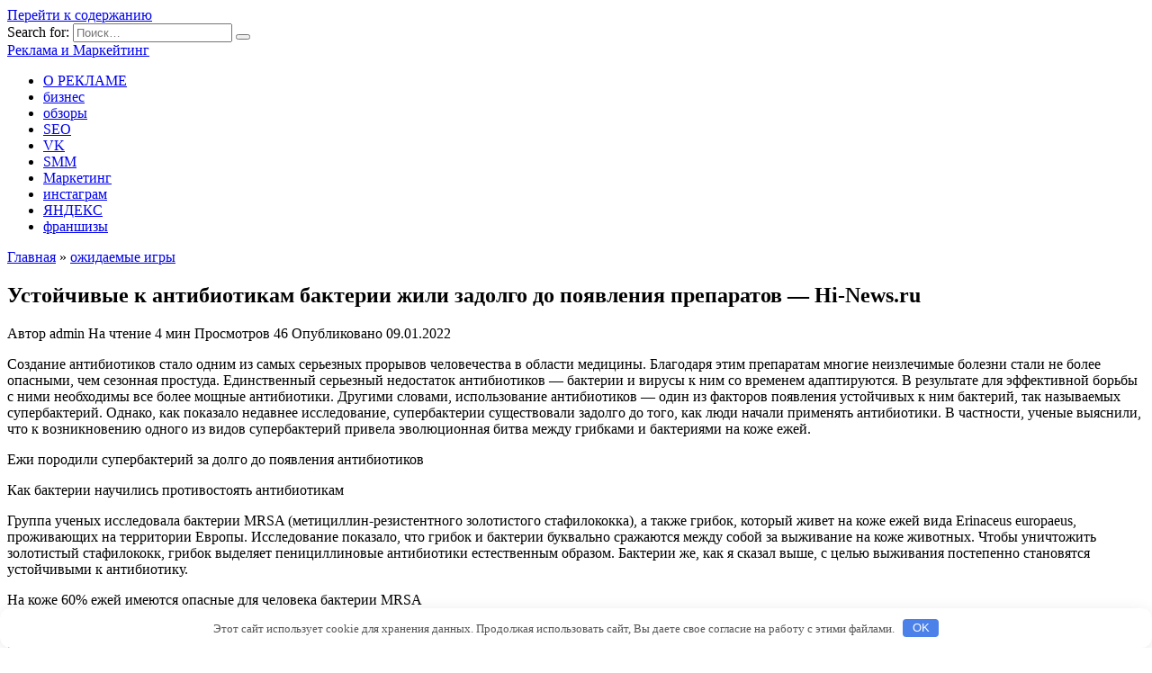

--- FILE ---
content_type: text/html; charset=UTF-8
request_url: https://www.webplatezhi.ru/ojidaemie-igry/ystoichivye-k-antibiotikam-bakterii-jili-zadolgo-do-poiavleniia-preparatov-hi-news-ru.html
body_size: 39113
content:
<!doctype html>
<html lang="ru-RU"
	prefix="og: https://ogp.me/ns#" >
<head>
	<meta charset="UTF-8">
	<meta name="viewport" content="width=device-width, initial-scale=1">

	<title>Устойчивые к антибиотикам бактерии жили задолго до появления препаратов — Hi-News.ru | Реклама и Маркейтинг</title>

		<!-- All in One SEO 4.0.18 -->
		<link rel="canonical" href="https://www.webplatezhi.ru/ojidaemie-igry/ystoichivye-k-antibiotikam-bakterii-jili-zadolgo-do-poiavleniia-preparatov-hi-news-ru.html" />
		<meta property="og:site_name" content="Реклама и Маркейтинг |" />
		<meta property="og:type" content="article" />
		<meta property="og:title" content="Устойчивые к антибиотикам бактерии жили задолго до появления препаратов — Hi-News.ru | Реклама и Маркейтинг" />
		<meta property="og:url" content="https://www.webplatezhi.ru/ojidaemie-igry/ystoichivye-k-antibiotikam-bakterii-jili-zadolgo-do-poiavleniia-preparatov-hi-news-ru.html" />
		<meta property="article:published_time" content="2022-01-09T11:09:38Z" />
		<meta property="article:modified_time" content="2022-01-09T11:09:38Z" />
		<meta property="twitter:card" content="summary" />
		<meta property="twitter:domain" content="www.webplatezhi.ru" />
		<meta property="twitter:title" content="Устойчивые к антибиотикам бактерии жили задолго до появления препаратов — Hi-News.ru | Реклама и Маркейтинг" />
		<!-- All in One SEO -->

<link rel='dns-prefetch' href='//fonts.googleapis.com' />
<link rel='dns-prefetch' href='//s.w.org' />
<link rel='stylesheet' id='wp-block-library-css'  href='https://www.webplatezhi.ru/wp-includes/css/dist/block-library/style.min.css'  media='all' />
<style id='wp-block-library-theme-inline-css' type='text/css'>
#start-resizable-editor-section{display:none}.wp-block-audio figcaption{color:#555;font-size:13px;text-align:center}.is-dark-theme .wp-block-audio figcaption{color:hsla(0,0%,100%,.65)}.wp-block-code{font-family:Menlo,Consolas,monaco,monospace;color:#1e1e1e;padding:.8em 1em;border:1px solid #ddd;border-radius:4px}.wp-block-embed figcaption{color:#555;font-size:13px;text-align:center}.is-dark-theme .wp-block-embed figcaption{color:hsla(0,0%,100%,.65)}.blocks-gallery-caption{color:#555;font-size:13px;text-align:center}.is-dark-theme .blocks-gallery-caption{color:hsla(0,0%,100%,.65)}.wp-block-image figcaption{color:#555;font-size:13px;text-align:center}.is-dark-theme .wp-block-image figcaption{color:hsla(0,0%,100%,.65)}.wp-block-pullquote{border-top:4px solid;border-bottom:4px solid;margin-bottom:1.75em;color:currentColor}.wp-block-pullquote__citation,.wp-block-pullquote cite,.wp-block-pullquote footer{color:currentColor;text-transform:uppercase;font-size:.8125em;font-style:normal}.wp-block-quote{border-left:.25em solid;margin:0 0 1.75em;padding-left:1em}.wp-block-quote cite,.wp-block-quote footer{color:currentColor;font-size:.8125em;position:relative;font-style:normal}.wp-block-quote.has-text-align-right{border-left:none;border-right:.25em solid;padding-left:0;padding-right:1em}.wp-block-quote.has-text-align-center{border:none;padding-left:0}.wp-block-quote.is-large,.wp-block-quote.is-style-large{border:none}.wp-block-search .wp-block-search__label{font-weight:700}.wp-block-group.has-background{padding:1.25em 2.375em;margin-top:0;margin-bottom:0}.wp-block-separator{border:none;border-bottom:2px solid;margin-left:auto;margin-right:auto;opacity:.4}.wp-block-separator:not(.is-style-wide):not(.is-style-dots){width:100px}.wp-block-separator.has-background:not(.is-style-dots){border-bottom:none;height:1px}.wp-block-separator.has-background:not(.is-style-wide):not(.is-style-dots){height:2px}.wp-block-table thead{border-bottom:3px solid}.wp-block-table tfoot{border-top:3px solid}.wp-block-table td,.wp-block-table th{padding:.5em;border:1px solid;word-break:normal}.wp-block-table figcaption{color:#555;font-size:13px;text-align:center}.is-dark-theme .wp-block-table figcaption{color:hsla(0,0%,100%,.65)}.wp-block-video figcaption{color:#555;font-size:13px;text-align:center}.is-dark-theme .wp-block-video figcaption{color:hsla(0,0%,100%,.65)}.wp-block-template-part.has-background{padding:1.25em 2.375em;margin-top:0;margin-bottom:0}#end-resizable-editor-section{display:none}
</style>
<link rel='stylesheet' id='google-fonts-css'  href='https://fonts.googleapis.com/css?family=Montserrat%3A400%2C400i%2C700&#038;subset=cyrillic&#038;display=swap'  media='all' />
<link rel='stylesheet' id='reboot-style-css'  href='https://www.webplatezhi.ru/wp-content/themes/reboot/assets/css/style.min.css'  media='all' />
<script  src='https://www.webplatezhi.ru/wp-includes/js/jquery/jquery.min.js' id='jquery-core-js'></script>
<script  src='https://www.webplatezhi.ru/wp-includes/js/jquery/jquery-migrate.min.js' id='jquery-migrate-js'></script>
<style>.pseudo-clearfy-link { color: #008acf; cursor: pointer;}.pseudo-clearfy-link:hover { text-decoration: none;}</style><link rel="preload" href="https://www.webplatezhi.ru/wp-content/themes/reboot/assets/fonts/wpshop-core.ttf" as="font" crossorigin><link rel="icon" href="https://www.webplatezhi.ru/wp-content/uploads/2021/03/marketing.png" sizes="32x32" />
<link rel="icon" href="https://www.webplatezhi.ru/wp-content/uploads/2021/03/marketing.png" sizes="192x192" />
<link rel="apple-touch-icon" href="https://www.webplatezhi.ru/wp-content/uploads/2021/03/marketing.png" />
<meta name="msapplication-TileImage" content="https://www.webplatezhi.ru/wp-content/uploads/2021/03/marketing.png" />
<style>.clearfy-cookie { position:fixed; left:0; right:0; bottom:0; padding:12px; color:#555555; background:#ffffff; box-shadow:0 3px 20px -5px rgba(41, 44, 56, 0.2); z-index:9999; font-size: 13px; border-radius: 12px; transition: .3s; }.clearfy-cookie--left { left: 20px; bottom: 20px; right: auto; max-width: 400px; margin-right: 20px; }.clearfy-cookie--right { left: auto; bottom: 20px; right: 20px; max-width: 400px; margin-left: 20px; }.clearfy-cookie.clearfy-cookie-hide { transform: translateY(150%) translateZ(0); opacity: 0; }.clearfy-cookie-container { max-width:1170px; margin:0 auto; text-align:center; }.clearfy-cookie-accept { background:#4b81e8; color:#fff; border:0; padding:.2em .8em; margin: 0 0 0 .5em; font-size: 13px; border-radius: 4px; cursor: pointer; }.clearfy-cookie-accept:hover,.clearfy-cookie-accept:focus { opacity: .9; }</style>    </head>

<body class="post-template-default single single-post postid-16103 single-format-standard wp-embed-responsive sidebar-right">



<div id="page" class="site">
    <a class="skip-link screen-reader-text" href="#content"><!--noindex-->Перейти к содержанию<!--/noindex--></a>

    <div class="search-screen-overlay js-search-screen-overlay"></div>
    <div class="search-screen js-search-screen">
        
<form role="search" method="get" class="search-form" action="https://www.webplatezhi.ru/">
    <label>
        <span class="screen-reader-text"><!--noindex-->Search for:<!--/noindex--></span>
        <input type="search" class="search-field" placeholder="Поиск…" value="" name="s">
    </label>
    <button type="submit" class="search-submit"></button>
</form>    </div>

    

<header id="masthead" class="site-header full" itemscope itemtype="http://schema.org/WPHeader">
    <div class="site-header-inner fixed">

        <div class="humburger js-humburger"><span></span><span></span><span></span></div>

        
<div class="site-branding">

    <div class="site-branding__body"><div class="site-title"><a href="https://www.webplatezhi.ru/">Реклама и Маркейтинг</a></div></div></div><!-- .site-branding -->                <div class="header-search">
                    <span class="search-icon js-search-icon"></span>
                </div>
            
    </div>
</header><!-- #masthead -->



    
    
    <nav id="site-navigation" class="main-navigation fixed" itemscope itemtype="http://schema.org/SiteNavigationElement">
        <div class="main-navigation-inner full">
            <div class="menu-menu-1-container"><ul id="header_menu" class="menu"><li id="menu-item-10" class="menu-item menu-item-type-taxonomy menu-item-object-category menu-item-10"><a href="https://www.webplatezhi.ru/o-reklame">О РЕКЛАМЕ</a></li>
<li id="menu-item-11648" class="menu-item menu-item-type-taxonomy menu-item-object-category menu-item-11648"><a href="https://www.webplatezhi.ru/biznes">бизнес</a></li>
<li id="menu-item-11649" class="menu-item menu-item-type-taxonomy menu-item-object-category menu-item-11649"><a href="https://www.webplatezhi.ru/obzori">обзоры</a></li>
<li id="menu-item-11650" class="menu-item menu-item-type-taxonomy menu-item-object-category menu-item-11650"><a href="https://www.webplatezhi.ru/seo">SEO</a></li>
<li id="menu-item-11651" class="menu-item menu-item-type-taxonomy menu-item-object-category menu-item-11651"><a href="https://www.webplatezhi.ru/vk">VK</a></li>
<li id="menu-item-11652" class="menu-item menu-item-type-taxonomy menu-item-object-category menu-item-11652"><a href="https://www.webplatezhi.ru/smm">SMM</a></li>
<li id="menu-item-11653" class="menu-item menu-item-type-taxonomy menu-item-object-category menu-item-11653"><a href="https://www.webplatezhi.ru/marketing">Маркетинг</a></li>
<li id="menu-item-11654" class="menu-item menu-item-type-taxonomy menu-item-object-category menu-item-11654"><a href="https://www.webplatezhi.ru/instagram">инстаграм</a></li>
<li id="menu-item-11655" class="menu-item menu-item-type-taxonomy menu-item-object-category menu-item-11655"><a href="https://www.webplatezhi.ru/yandeks">ЯНДЕКС</a></li>
<li id="menu-item-12633" class="menu-item menu-item-type-taxonomy menu-item-object-category menu-item-12633"><a href="https://www.webplatezhi.ru/franshizy">франшизы</a></li>
</ul></div>        </div>
    </nav><!-- #site-navigation -->

    

    <div class="mobile-menu-placeholder js-mobile-menu-placeholder"></div>
    
	
    <div id="content" class="site-content fixed">

        
        <div class="site-content-inner">
    
        
        <div id="primary" class="content-area" itemscope itemtype="http://schema.org/Article">
            <main id="main" class="site-main article-card">

                
<article id="post-16103" class="article-post post-16103 post type-post status-publish format-standard  category-ojidaemie-igry">

    
        <div class="breadcrumb" itemscope itemtype="http://schema.org/BreadcrumbList"><span class="breadcrumb-item" itemprop="itemListElement" itemscope itemtype="http://schema.org/ListItem"><a href="https://www.webplatezhi.ru/" itemprop="item"><span itemprop="name">Главная</span></a><meta itemprop="position" content="0"></span> <span class="breadcrumb-separator">»</span> <span class="breadcrumb-item" itemprop="itemListElement" itemscope itemtype="http://schema.org/ListItem"><a href="https://www.webplatezhi.ru/ojidaemie-igry" itemprop="item"><span itemprop="name">ожидаемые игры</span></a><meta itemprop="position" content="1"></span></div>
                                <h1 class="entry-title" itemprop="headline">Устойчивые к антибиотикам бактерии жили задолго до появления препаратов &#8212; Hi-News.ru</h1>
                    
        
        
    
            <div class="entry-meta">
            <span class="entry-author"><span class="entry-label">Автор</span> <span itemprop="author">admin</span></span>            <span class="entry-time"><span class="entry-label">На чтение</span> 4 мин</span>            <span class="entry-views"><span class="entry-label">Просмотров</span> <span class="js-views-count" data-post_id="16103">46</span></span>                        <span class="entry-date"><span class="entry-label">Опубликовано</span> <time itemprop="datePublished" datetime="2022-01-09">09.01.2022</time></span>
                    </div>
    
    
    <div class="entry-content" itemprop="articleBody">
        <p>Создание антибиотиков стало одним из самых серьезных прорывов человечества в области медицины. Благодаря этим препаратам многие неизлечимые болезни стали не более опасными, чем сезонная простуда. Единственный серьезный недостаток антибиотиков — бактерии и вирусы к ним <span id="more-16103"></span>со временем адаптируются. В результате для эффективной борьбы с ними необходимы все более мощные антибиотики. Другими словами, использование антибиотиков — один из факторов появления устойчивых к ним бактерий, так называемых супербактерий. Однако, как показало недавнее исследование, супербактерии существовали задолго до того, как люди начали применять антибиотики. В частности, ученые выяснили, что к возникновению одного из видов супербактерий привела эволюционная битва между грибками и бактериями на коже ежей.</p>
<p class=wp-caption-text>Ежи породили супербактерий за долго до появления антибиотиков</p>
<p> Как бактерии научились противостоять антибиотикам</p>
<p>Группа ученых исследовала бактерии MRSA (метициллин-резистентного золотистого стафилококка), а также грибок, который живет на коже ежей вида Erinaceus europaeus, проживающих на территории Европы. Исследование показало, что грибок и бактерии буквально сражаются между собой за выживание на коже животных. Чтобы уничтожить золотистый стафилококк, грибок выделяет пенициллиновые антибиотики естественным образом. Бактерии же, как я сказал выше, с целью выживания постепенно становятся устойчивыми к антибиотику.</p>
<p class=wp-caption-text>На коже 60% ежей имеются опасные для человека бактерии MRSA</p>
<p>Конечно, применение антибиотиков в медицине тоже стимулирует появление устойчивых к ним бактерий. Однако, как показывает исследование, этот процесс также происходит и в природе без участия человека. Возможно, обнаруженный естественный механизм объясняет, как у бактерий возникли гены резистентности, то есть устойчивости к антибиотикам.</p>
<p>Гены резистентности возникли в геноме патогенов задолго до того, как антибиотики начали применяться в медицине. Использование грибками антибиотиков действительно объясняет, как это могло произойти” — говорит один из авторов работы Юэн Харрисон, сотрудник Кембриджского университета.</p>
<p>Но из всего вышесказанного возникает вопрос — когда впервые появились на ежах устойчивые к пенициллину бактерии? Возможно, это произошло уже после того, как в медицине стали широко применяться антибиотики. Чтобы выяснить это, авторы работы секвенировали геном бактерий и определили дату появления гена устойчивости к антибиотику.</p>
<p>Чтобы вычислить дату, авторы работы измеряли количество определенных мутаций в геноме, которые всегда возникают через определенный промежуток времени. Такие мутации можно сравнить с годовыми кольцами, по которым можно установить возраст срубленного дерева. Исследование показало, что бактерии научились противостоять пенициллину еще в XIX веке. Напомню, что антибиотик стали применять только в 40-х годах прошлого века.</p>
<p class=wp-caption-text>Пенициллин впервые стали применять в медицине в 40-х годах XX века</p>
<p>Кроме того, ученые в своей работе секвинировали геномы грибков, живущих на коже ежей, и смогли установить гены, отвечающие за выработку пенициллиновых антибиотиков. Подробности исследования опубликованы в журнале Nature.</p>
<p> Ежи заразили людей супербактериями?</p>
<p>MRSA представляет собой один из штаммов стафилококковых бактерий. Как и некоторые другие стафилококки, он обладает резистентностью к антибиотикам. Эти бактерии опасны для человека, причем, из-за устойчивости к антибиотикам, они очень тяжело поддаются лечению. Правда, в последнее время ученые уже разработали технологию борьбы с золотистым стафилококком, но препаратов на ее основе еще не существует.</p>
<p>Согласно данным, озвученным Кембриджским университетом, mecC-MRSA, обнаруженный на ежах, представляет собой достаточно редкий вариант супербактерии. На него приходится один из двух сотен случаев заражения человека MRSA.</p>
<p>Подписывайтесь на наш Пульс Mail.ru, где вы найдете еще больше интересных материалов.</p>
<p>MecC-MRSA впервые был обнаружен в 2011 году. Изначально ученые предполагали, что этот штамм возник у коров, которые получали большое количество антибиотиков. Однако исследование показало, что 60% европейских ежей являются его носителями. Поэтому авторы работы предполагают, что этот тип вируса впервые появился именно у ежей, а не у коров. Однако как бактерии перешли людям, пока неизвестно. Вполне возможно, что это случилось в результате прямого контакта с ежами.</p>
<p>Кроме того, как я сказал выше, MecC-MRSA был обнаружен у домашнего скота. Другими словами, он также мог перейти человеку через любого животного-посредника. Напоследок напомню, что появлению устойчивых к антибиотикам бактерий также способствует микропластик в воде, о чем я рассказывал ранее.</p>
<p> БактерииМедицина    Наши соцсети   Новостной канал</p>
<p>Новости, статьи и анонсы публикаций</p>
<p>   Чат с читателями</p>
<p>Свободное общение и обсуждение материалов</p>
<p>  Новости по теме  Как COVID-19 стимулирует опасные антитела и “усыпляет” иммунную систему Лонгриды для вас     5 самых опасных вирусов в истории человечества </p>
<p>За все время своего существования человечество постоянно борется с эпидемиями и болезнями, вспышки которых периодически стирают часть населения с лица Земли&#8230;.</p>
<p>Источник: <noindex><a href="http://hi-news.ru/eto-interesno/ustojchivye-k-antibiotikam-bakterii-zhili-zadolgo-do-poyavleniya-preparatov.html" target="_blank" rel="nofollow noopener">hi-news.ru</a></noindex></br></p>
<!-- toc empty -->    </div><!-- .entry-content -->

</article>






    <div class="rating-box">
        <div class="rating-box__header">Оцените статью</div>
		<div class="wp-star-rating js-star-rating star-rating--score-0" data-post-id="16103" data-rating-count="0" data-rating-sum="0" data-rating-value="0"><span class="star-rating-item js-star-rating-item" data-score="1"><svg aria-hidden="true" role="img" xmlns="http://www.w3.org/2000/svg" viewBox="0 0 576 512" class="i-ico"><path fill="currentColor" d="M259.3 17.8L194 150.2 47.9 171.5c-26.2 3.8-36.7 36.1-17.7 54.6l105.7 103-25 145.5c-4.5 26.3 23.2 46 46.4 33.7L288 439.6l130.7 68.7c23.2 12.2 50.9-7.4 46.4-33.7l-25-145.5 105.7-103c19-18.5 8.5-50.8-17.7-54.6L382 150.2 316.7 17.8c-11.7-23.6-45.6-23.9-57.4 0z" class="ico-star"></path></svg></span><span class="star-rating-item js-star-rating-item" data-score="2"><svg aria-hidden="true" role="img" xmlns="http://www.w3.org/2000/svg" viewBox="0 0 576 512" class="i-ico"><path fill="currentColor" d="M259.3 17.8L194 150.2 47.9 171.5c-26.2 3.8-36.7 36.1-17.7 54.6l105.7 103-25 145.5c-4.5 26.3 23.2 46 46.4 33.7L288 439.6l130.7 68.7c23.2 12.2 50.9-7.4 46.4-33.7l-25-145.5 105.7-103c19-18.5 8.5-50.8-17.7-54.6L382 150.2 316.7 17.8c-11.7-23.6-45.6-23.9-57.4 0z" class="ico-star"></path></svg></span><span class="star-rating-item js-star-rating-item" data-score="3"><svg aria-hidden="true" role="img" xmlns="http://www.w3.org/2000/svg" viewBox="0 0 576 512" class="i-ico"><path fill="currentColor" d="M259.3 17.8L194 150.2 47.9 171.5c-26.2 3.8-36.7 36.1-17.7 54.6l105.7 103-25 145.5c-4.5 26.3 23.2 46 46.4 33.7L288 439.6l130.7 68.7c23.2 12.2 50.9-7.4 46.4-33.7l-25-145.5 105.7-103c19-18.5 8.5-50.8-17.7-54.6L382 150.2 316.7 17.8c-11.7-23.6-45.6-23.9-57.4 0z" class="ico-star"></path></svg></span><span class="star-rating-item js-star-rating-item" data-score="4"><svg aria-hidden="true" role="img" xmlns="http://www.w3.org/2000/svg" viewBox="0 0 576 512" class="i-ico"><path fill="currentColor" d="M259.3 17.8L194 150.2 47.9 171.5c-26.2 3.8-36.7 36.1-17.7 54.6l105.7 103-25 145.5c-4.5 26.3 23.2 46 46.4 33.7L288 439.6l130.7 68.7c23.2 12.2 50.9-7.4 46.4-33.7l-25-145.5 105.7-103c19-18.5 8.5-50.8-17.7-54.6L382 150.2 316.7 17.8c-11.7-23.6-45.6-23.9-57.4 0z" class="ico-star"></path></svg></span><span class="star-rating-item js-star-rating-item" data-score="5"><svg aria-hidden="true" role="img" xmlns="http://www.w3.org/2000/svg" viewBox="0 0 576 512" class="i-ico"><path fill="currentColor" d="M259.3 17.8L194 150.2 47.9 171.5c-26.2 3.8-36.7 36.1-17.7 54.6l105.7 103-25 145.5c-4.5 26.3 23.2 46 46.4 33.7L288 439.6l130.7 68.7c23.2 12.2 50.9-7.4 46.4-33.7l-25-145.5 105.7-103c19-18.5 8.5-50.8-17.7-54.6L382 150.2 316.7 17.8c-11.7-23.6-45.6-23.9-57.4 0z" class="ico-star"></path></svg></span></div>    </div>


    <div class="entry-social">
		
        		<div class="social-buttons"><span class="social-button social-button--vkontakte" data-social="vkontakte" data-image=""></span><span class="social-button social-button--facebook" data-social="facebook"></span><span class="social-button social-button--telegram" data-social="telegram"></span><span class="social-button social-button--odnoklassniki" data-social="odnoklassniki"></span><span class="social-button social-button--twitter" data-social="twitter"></span><span class="social-button social-button--sms" data-social="sms"></span><span class="social-button social-button--whatsapp" data-social="whatsapp"></span></div>            </div>





<meta itemscope itemprop="mainEntityOfPage" itemType="https://schema.org/WebPage" itemid="https://www.webplatezhi.ru/ojidaemie-igry/ystoichivye-k-antibiotikam-bakterii-jili-zadolgo-do-poiavleniia-preparatov-hi-news-ru.html" content="Устойчивые к антибиотикам бактерии жили задолго до появления препаратов &#8212; Hi-News.ru">
    <meta itemprop="dateModified" content="2022-01-09">
<div itemprop="publisher" itemscope itemtype="https://schema.org/Organization" style="display: none;"><meta itemprop="name" content="Реклама и Маркейтинг"><meta itemprop="telephone" content="Реклама и Маркейтинг"><meta itemprop="address" content="https://www.webplatezhi.ru"></div>
<div id="comments" class="comments-area">

    	<div id="respond" class="comment-respond">
		<div id="reply-title" class="comment-reply-title">Добавить комментарий <small><a rel="nofollow" id="cancel-comment-reply-link" href="/ojidaemie-igry/ystoichivye-k-antibiotikam-bakterii-jili-zadolgo-do-poiavleniia-preparatov-hi-news-ru.html#respond" style="display:none;">Отменить ответ</a></small></div><p class="must-log-in">Для отправки комментария вам необходимо <a href="https://www.webplatezhi.ru/wp-login.php?redirect_to=https%3A%2F%2Fwww.webplatezhi.ru%2Fojidaemie-igry%2Fystoichivye-k-antibiotikam-bakterii-jili-zadolgo-do-poiavleniia-preparatov-hi-news-ru.html">авторизоваться</a>.</p>	</div><!-- #respond -->
	

    
</div><!-- #comments -->

            </main><!-- #main -->
        </div><!-- #primary -->

        
<aside id="secondary" class="widget-area" itemscope itemtype="http://schema.org/WPSideBar">
    <div class="sticky-sidebar js-sticky-sidebar">

        
        <div id="categories-2" class="widget widget_categories"><div class="widget-header">Рубрики</div>
			<ul>
					<li class="cat-item cat-item-23"><a href="https://www.webplatezhi.ru/seo">SEO</a>
</li>
	<li class="cat-item cat-item-20"><a href="https://www.webplatezhi.ru/smm">SMM</a>
</li>
	<li class="cat-item cat-item-19"><a href="https://www.webplatezhi.ru/vk">VK</a>
</li>
	<li class="cat-item cat-item-22"><a href="https://www.webplatezhi.ru/biznes">бизнес</a>
</li>
	<li class="cat-item cat-item-1"><a href="https://www.webplatezhi.ru/instagram">инстаграм</a>
</li>
	<li class="cat-item cat-item-11"><a href="https://www.webplatezhi.ru/marketing">Маркетинг</a>
</li>
	<li class="cat-item cat-item-3"><a href="https://www.webplatezhi.ru/new-games">новинки игр</a>
</li>
	<li class="cat-item cat-item-2"><a href="https://www.webplatezhi.ru/novosti">новости</a>
</li>
	<li class="cat-item cat-item-6"><a href="https://www.webplatezhi.ru/o-reklame">О РЕКЛАМЕ</a>
</li>
	<li class="cat-item cat-item-7"><a href="https://www.webplatezhi.ru/obzori">обзоры</a>
</li>
	<li class="cat-item cat-item-4"><a href="https://www.webplatezhi.ru/ojidaemie-igry">ожидаемые игры</a>
</li>
	<li class="cat-item cat-item-24"><a href="https://www.webplatezhi.ru/franshizy">франшизы</a>
</li>
	<li class="cat-item cat-item-21"><a href="https://www.webplatezhi.ru/yandeks">ЯНДЕКС</a>
</li>
			</ul>

			</div><div id="execphp-6" class="widget widget_execphp">			<div class="execphpwidget"><p><!--20244a59--><!--20244a59--><script async="async" src="https://w.uptolike.com/widgets/v1/zp.js?pid=lfff7f1c2f54a4c9f07dbf4dc86ed3036eaa267db1" type="text/javascript"></script></p>
</div>
		</div>
		<div id="recent-posts-2" class="widget widget_recent_entries">
		<div class="widget-header">Свежие записи</div>
		<ul>
											<li>
					<a href="https://www.webplatezhi.ru/novosti/kollaby-v-yappy-pozvoliaut-spet-so-zvezdoi.html">Коллабы в Yappy позволяют спеть со звездой</a>
									</li>
											<li>
					<a href="https://www.webplatezhi.ru/novosti/v-pomore-perezagryziat-programmy-besplatnoi-diagnostiki-naseleniia.html">В Поморье «перезагрузят» программу бесплатной диагностики населения</a>
									</li>
											<li>
					<a href="https://www.webplatezhi.ru/novosti/predlojeniia-ekspertov-narodnogo-fronta-voshli-v-gid-po-antikrizisnym-meram-podderjki-biznesa-v-moskve.html">Предложения экспертов Народного фронта вошли в гид по антикризисным мерам поддержки бизнеса в Москве</a>
									</li>
											<li>
					<a href="https://www.webplatezhi.ru/novosti/kto-stal-zamyrchatelnym-chelovekom-goda.html">Кто стал замурчательным человеком года?</a>
									</li>
											<li>
					<a href="https://www.webplatezhi.ru/novosti/na-zavode-dvigatelei-kamaza-rasshiriaut-proizvodstvo-korobok-peremennyh-peredach.html">На заводе двигателей «КАМАЗа» расширяют производство коробок переменных передач</a>
									</li>
					</ul>

		</div><div id="execphp-4" class="widget widget_execphp">			<div class="execphpwidget"><p><center><!--4313ed51--><!--4313ed51--><script async="async" src="https://w.uptolike.com/widgets/v1/zp.js?pid=tlff7f1c2f54a4c9f07dbf4dc86ed3036eaa267db1" type="text/javascript"></script></center></p>
</div>
		</div>
        
    </div>
</aside><!-- #secondary -->

    
    <div id="related-posts" class="related-posts fixed"><div class="related-posts__header">Вам также может понравиться</div><div class="post-cards post-cards--vertical">
<div class="post-card post-card--related post-card--thumbnail-no">
    <div class="post-card__title"><a href="https://www.webplatezhi.ru/ojidaemie-igry/drevnie-krokodily-mogli-proglotit-celogo-dinozavra-hi-news-ru.html">Древние крокодилы могли проглотить целого динозавра &#8212; Hi-News.ru</a></div><div class="post-card__description">В 2010 году, на территории австралийского штата Квинсленд</div><div class="post-card__meta"><span class="post-card__comments">0</span><span class="post-card__views">282</span></div>
</div>

<div class="post-card post-card--related post-card--thumbnail-no">
    <div class="post-card__title"><a href="https://www.webplatezhi.ru/ojidaemie-igry/iz-lichinki-v-krasavicy-kak-gysenicy-stanoviatsia-babochkami-hi-news-ru.html">Из личинки в красавицу: как гусеницы становятся бабочками? &#8212; Hi-News.ru</a></div><div class="post-card__description">Узоры на крыльях некоторых бабочек напоминают глаза.</div><div class="post-card__meta"><span class="post-card__comments">0</span><span class="post-card__views">99</span></div>
</div>

<div class="post-card post-card--related post-card--thumbnail-no">
    <div class="post-card__title"><a href="https://www.webplatezhi.ru/ojidaemie-igry/kosmicheskie-tyristy-spacex-vyidyt-v-otkrytyi-kosmos-i-ispytaut-novye-skafandry-hi-news-ru.html">Космические туристы SpaceX выйдут в открытый космос и испытают новые скафандры &#8212; Hi-News.ru</a></div><div class="post-card__description">Недавно глава компании SpaceX Илон Маск провел презентацию</div><div class="post-card__meta"><span class="post-card__comments">0</span><span class="post-card__views">270</span></div>
</div>

<div class="post-card post-card--related post-card--thumbnail-no">
    <div class="post-card__title"><a href="https://www.webplatezhi.ru/ojidaemie-igry/kak-rossiia-mojet-ostanovit-proizvodstvo-processorov-vo-vsem-mire-hi-news-ru.html">Как Россия может остановить производство процессоров во всем мире &#8212; Hi-News.ru</a></div><div class="post-card__description">Отношения между Россией и США в очередной раз накалены</div><div class="post-card__meta"><span class="post-card__comments">0</span><span class="post-card__views">95</span></div>
</div>

<div class="post-card post-card--related post-card--thumbnail-no">
    <div class="post-card__title"><a href="https://www.webplatezhi.ru/ojidaemie-igry/ezotericheskii-renessans-ljenayka-kak-diagnoz-obshestvy-hi-news-ru.html">Эзотерический ренессанс: лженаука как диагноз обществу &#8212; Hi-News.ru</a></div><div class="post-card__description">Недавно я наткнулась на интересную новость: девушка</div><div class="post-card__meta"><span class="post-card__comments">0</span><span class="post-card__views">117</span></div>
</div>

<div class="post-card post-card--related post-card--thumbnail-no">
    <div class="post-card__title"><a href="https://www.webplatezhi.ru/ojidaemie-igry/kak-iphone-tolko-na-android-kak-kypit-redmi-note-11-pro-deshevo-hi-news-ru.html">Как iPhone, только на Android: Как купить Redmi Note 11 Pro дёшево &#8212; Hi-News.ru</a></div><div class="post-card__description">Ежегодно на рынок выходят сотни новых смартфонов, выбрать</div><div class="post-card__meta"><span class="post-card__comments">0</span><span class="post-card__views">99</span></div>
</div>

<div class="post-card post-card--related post-card--thumbnail-no">
    <div class="post-card__title"><a href="https://www.webplatezhi.ru/ojidaemie-igry/kak-mysliat-glyhonemye-ot-rojdeniia-ludi-hi-news-ru.html">Как мыслят глухонемые от рождения люди? &#8212; Hi-News.ru</a></div><div class="post-card__description">Когда у нас в голове возникают мысли, мы проговариваем</div><div class="post-card__meta"><span class="post-card__comments">0</span><span class="post-card__views">148</span></div>
</div>

<div class="post-card post-card--related post-card--thumbnail-no">
    <div class="post-card__title"><a href="https://www.webplatezhi.ru/ojidaemie-igry/na-zemle-naiden-iskysstvennyi-ostrov-sozdannyi-1200-let-nazad-hi-news-ru.html">На Земле найден искусственный остров, созданный 1200 лет назад &#8212; Hi-News.ru</a></div><div class="post-card__description">Бахрейн — это большое государство в Персидском заливе</div><div class="post-card__meta"><span class="post-card__comments">0</span><span class="post-card__views">90</span></div>
</div>
</div></div>

</div><!--.site-content-inner-->


</div><!--.site-content-->





<div class="site-footer-container ">

    

    <footer id="colophon" class="site-footer site-footer--style-gray full">
        <div class="site-footer-inner fixed">

            
            
<div class="footer-bottom">
    <div class="footer-info">
        © 2026 Реклама и Маркейтинг
	        </div>

    </div>
        </div>
    </footer><!--.site-footer-->
</div>


    <button type="button" class="scrolltop js-scrolltop"></button>

</div><!-- #page -->

<script>var pseudo_links = document.querySelectorAll(".pseudo-clearfy-link");for (var i=0;i<pseudo_links.length;i++ ) { pseudo_links[i].addEventListener("click", function(e){   window.open( e.target.getAttribute("data-uri") ); }); }</script><script type='text/javascript' id='reboot-scripts-js-extra'>
/* <![CDATA[ */
var settings_array = {"rating_text_average":"\u0441\u0440\u0435\u0434\u043d\u0435\u0435","rating_text_from":"\u0438\u0437","lightbox_display":"1","sidebar_fixed":"1"};
var wps_ajax = {"url":"https:\/\/www.webplatezhi.ru\/wp-admin\/admin-ajax.php","nonce":"7a098f072a"};
/* ]]> */
</script>
<script  src='https://www.webplatezhi.ru/wp-content/themes/reboot/assets/js/scripts.min.js' id='reboot-scripts-js'></script>
<script  src='https://www.webplatezhi.ru/wp-includes/js/comment-reply.min.js' id='comment-reply-js'></script>
<div id="clearfy-cookie" class="clearfy-cookie clearfy-cookie-hide clearfy-cookie--bottom">  <div class="clearfy-cookie-container">   Этот сайт использует cookie для хранения данных. Продолжая использовать сайт, Вы даете свое согласие на работу с этими файлами.   <button id="clearfy-cookie-accept" class="clearfy-cookie-accept">OK</button>  </div></div><script>var cookie_clearfy_hide = document.cookie.replace(/(?:(?:^|.*;\s*)clearfy_cookie_hide\s*\=\s*([^;]*).*$)|^.*$/, "$1");if ( ! cookie_clearfy_hide.length ) {  document.getElementById("clearfy-cookie").classList.remove("clearfy-cookie-hide");} document.getElementById("clearfy-cookie-accept").onclick = function() { document.getElementById("clearfy-cookie").className += " clearfy-cookie-hide"; var clearfy_cookie_date = new Date(new Date().getTime() + 31536000 * 1000); document.cookie = "clearfy_cookie_hide=yes; path=/; expires=" + clearfy_cookie_date.toUTCString(); setTimeout(function() { document.getElementById("clearfy-cookie").parentNode.removeChild( document.getElementById("clearfy-cookie") ); }, 300);}</script>


</body>
</html>

--- FILE ---
content_type: application/javascript;charset=utf-8
request_url: https://w.uptolike.com/widgets/v1/version.js?cb=cb__utl_cb_share_1768364119260818
body_size: 397
content:
cb__utl_cb_share_1768364119260818('1ea92d09c43527572b24fe052f11127b');